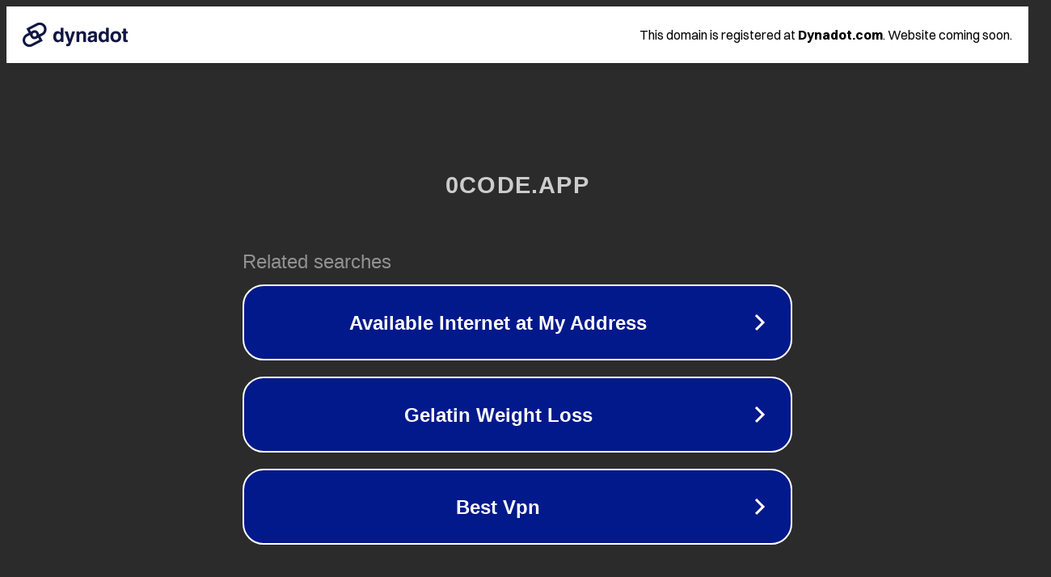

--- FILE ---
content_type: text/html; charset=utf-8
request_url: https://0code.app/article/lean-startup-1
body_size: 1062
content:
<!doctype html>
<html data-adblockkey="MFwwDQYJKoZIhvcNAQEBBQADSwAwSAJBANDrp2lz7AOmADaN8tA50LsWcjLFyQFcb/P2Txc58oYOeILb3vBw7J6f4pamkAQVSQuqYsKx3YzdUHCvbVZvFUsCAwEAAQ==_tuFCeZflcPlHiabpB2Bqjvk2kKX/geVw4rMb9k7zmTxs3IlgnxHSe9BAx2ESkn+iSZ//DJtjAFj08e7hTZ3MAA==" lang="en" style="background: #2B2B2B;">
<head>
    <meta charset="utf-8">
    <meta name="viewport" content="width=device-width, initial-scale=1">
    <link rel="icon" href="[data-uri]">
    <link rel="preconnect" href="https://www.google.com" crossorigin>
</head>
<body>
<div id="target" style="opacity: 0"></div>
<script>window.park = "[base64]";</script>
<script src="/bAqfrgHRA.js"></script>
</body>
</html>
